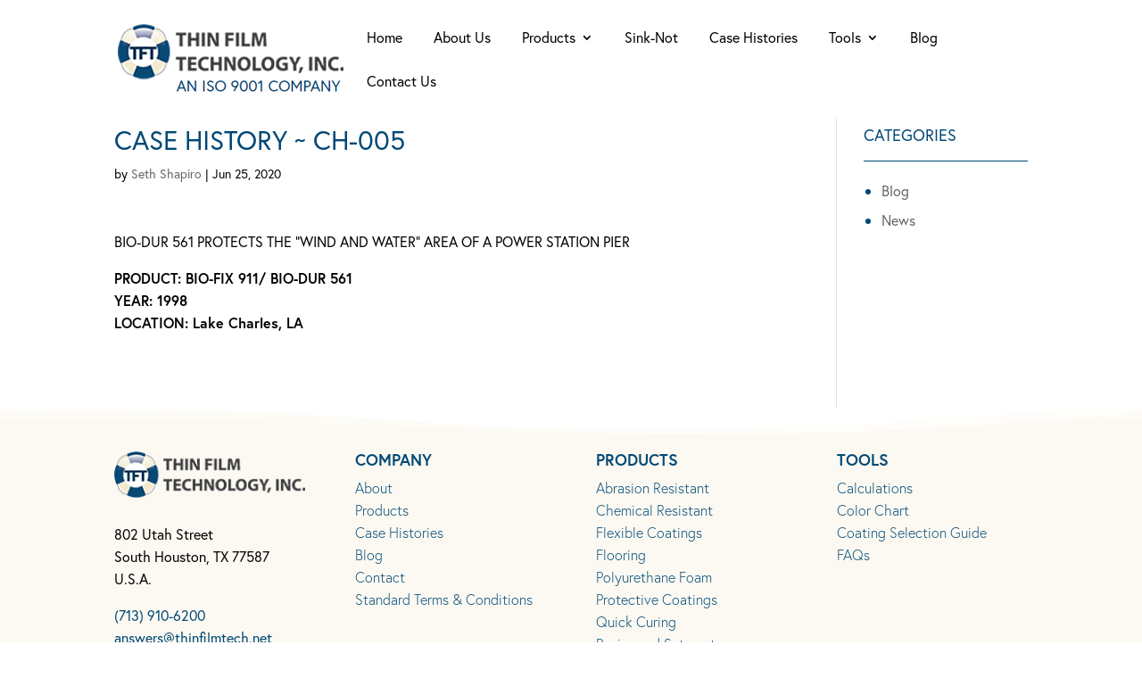

--- FILE ---
content_type: text/css
request_url: https://www.thinfilmtech.net/wp-content/et-cache/global/et-divi-customizer-global.min.css?ver=1766488931
body_size: 4309
content:
body,.et_pb_column_1_2 .et_quote_content blockquote cite,.et_pb_column_1_2 .et_link_content a.et_link_main_url,.et_pb_column_1_3 .et_quote_content blockquote cite,.et_pb_column_3_8 .et_quote_content blockquote cite,.et_pb_column_1_4 .et_quote_content blockquote cite,.et_pb_blog_grid .et_quote_content blockquote cite,.et_pb_column_1_3 .et_link_content a.et_link_main_url,.et_pb_column_3_8 .et_link_content a.et_link_main_url,.et_pb_column_1_4 .et_link_content a.et_link_main_url,.et_pb_blog_grid .et_link_content a.et_link_main_url,body .et_pb_bg_layout_light .et_pb_post p,body .et_pb_bg_layout_dark .et_pb_post p{font-size:16px}.et_pb_slide_content,.et_pb_best_value{font-size:18px}body{color:#020202}h1,h2,h3,h4,h5,h6{color:#004875}body{line-height:1.6em}#et_search_icon:hover,.mobile_menu_bar:before,.mobile_menu_bar:after,.et_toggle_slide_menu:after,.et-social-icon a:hover,.et_pb_sum,.et_pb_pricing li a,.et_pb_pricing_table_button,.et_overlay:before,.entry-summary p.price ins,.et_pb_member_social_links a:hover,.et_pb_widget li a:hover,.et_pb_filterable_portfolio .et_pb_portfolio_filters li a.active,.et_pb_filterable_portfolio .et_pb_portofolio_pagination ul li a.active,.et_pb_gallery .et_pb_gallery_pagination ul li a.active,.wp-pagenavi span.current,.wp-pagenavi a:hover,.nav-single a,.tagged_as a,.posted_in a{color:#004875}.et_pb_contact_submit,.et_password_protected_form .et_submit_button,.et_pb_bg_layout_light .et_pb_newsletter_button,.comment-reply-link,.form-submit .et_pb_button,.et_pb_bg_layout_light .et_pb_promo_button,.et_pb_bg_layout_light .et_pb_more_button,.et_pb_contact p input[type="checkbox"]:checked+label i:before,.et_pb_bg_layout_light.et_pb_module.et_pb_button{color:#004875}.footer-widget h4{color:#004875}.et-search-form,.nav li ul,.et_mobile_menu,.footer-widget li:before,.et_pb_pricing li:before,blockquote{border-color:#004875}.et_pb_counter_amount,.et_pb_featured_table .et_pb_pricing_heading,.et_quote_content,.et_link_content,.et_audio_content,.et_pb_post_slider.et_pb_bg_layout_dark,.et_slide_in_menu_container,.et_pb_contact p input[type="radio"]:checked+label i:before{background-color:#004875}.container,.et_pb_row,.et_pb_slider .et_pb_container,.et_pb_fullwidth_section .et_pb_title_container,.et_pb_fullwidth_section .et_pb_title_featured_container,.et_pb_fullwidth_header:not(.et_pb_fullscreen) .et_pb_fullwidth_header_container{max-width:1369px}.et_boxed_layout #page-container,.et_boxed_layout.et_non_fixed_nav.et_transparent_nav #page-container #top-header,.et_boxed_layout.et_non_fixed_nav.et_transparent_nav #page-container #main-header,.et_fixed_nav.et_boxed_layout #page-container #top-header,.et_fixed_nav.et_boxed_layout #page-container #main-header,.et_boxed_layout #page-container .container,.et_boxed_layout #page-container .et_pb_row{max-width:1529px}a{color:#004875}.nav li ul{border-color:#020202}.et_secondary_nav_enabled #page-container #top-header{background-color:#004875!important}#et-secondary-nav li ul{background-color:#004875}.et_header_style_centered .mobile_nav .select_page,.et_header_style_split .mobile_nav .select_page,.et_nav_text_color_light #top-menu>li>a,.et_nav_text_color_dark #top-menu>li>a,#top-menu a,.et_mobile_menu li a,.et_nav_text_color_light .et_mobile_menu li a,.et_nav_text_color_dark .et_mobile_menu li a,#et_search_icon:before,.et_search_form_container input,span.et_close_search_field:after,#et-top-navigation .et-cart-info{color:#020202}.et_search_form_container input::-moz-placeholder{color:#020202}.et_search_form_container input::-webkit-input-placeholder{color:#020202}.et_search_form_container input:-ms-input-placeholder{color:#020202}#top-menu li a{font-size:16px}body.et_vertical_nav .container.et_search_form_container .et-search-form input{font-size:16px!important}#top-menu li.current-menu-ancestor>a,#top-menu li.current-menu-item>a,#top-menu li.current_page_item>a{color:#020202}#main-footer{background-color:#171717}#main-footer .footer-widget h4,#main-footer .widget_block h1,#main-footer .widget_block h2,#main-footer .widget_block h3,#main-footer .widget_block h4,#main-footer .widget_block h5,#main-footer .widget_block h6{color:#ffffff}.footer-widget li:before{border-color:#ffffff}#main-footer .footer-widget h4,#main-footer .widget_block h1,#main-footer .widget_block h2,#main-footer .widget_block h3,#main-footer .widget_block h4,#main-footer .widget_block h5,#main-footer .widget_block h6{font-weight:normal;font-style:normal;text-transform:uppercase;text-decoration:none}.footer-widget .et_pb_widget div,.footer-widget .et_pb_widget ul,.footer-widget .et_pb_widget ol,.footer-widget .et_pb_widget label{line-height:1.6em}#footer-widgets .footer-widget li:before{top:9.8px}#footer-bottom{background-color:#0b0b0b}#footer-info,#footer-info a{color:#ffffff}body .et_pb_button{font-size:16px;background-color:rgba(255,255,255,0.98);border-width:1px!important;border-color:#004875;border-radius:0px;font-weight:bold;font-style:normal;text-transform:none;text-decoration:none;}body.et_pb_button_helper_class .et_pb_button,body.et_pb_button_helper_class .et_pb_module.et_pb_button{color:#004875}body .et_pb_button:after{font-size:25.6px}body .et_pb_bg_layout_light.et_pb_button:hover,body .et_pb_bg_layout_light .et_pb_button:hover,body .et_pb_button:hover{color:#ffffff!important;background-color:#004875;border-color:#ffffff!important}h1,h2,h3,h4,h5,h6,.et_quote_content blockquote p,.et_pb_slide_description .et_pb_slide_title{font-weight:normal;font-style:normal;text-transform:uppercase;text-decoration:none}@media only screen and (min-width:981px){.et_header_style_left #et-top-navigation,.et_header_style_split #et-top-navigation{padding:35px 0 0 0}.et_header_style_left #et-top-navigation nav>ul>li>a,.et_header_style_split #et-top-navigation nav>ul>li>a{padding-bottom:35px}.et_header_style_split .centered-inline-logo-wrap{width:70px;margin:-70px 0}.et_header_style_split .centered-inline-logo-wrap #logo{max-height:70px}.et_pb_svg_logo.et_header_style_split .centered-inline-logo-wrap #logo{height:70px}.et_header_style_centered #top-menu>li>a{padding-bottom:13px}.et_header_style_slide #et-top-navigation,.et_header_style_fullscreen #et-top-navigation{padding:26px 0 26px 0!important}.et_header_style_centered #main-header .logo_container{height:70px}#logo{max-height:100%}.et_pb_svg_logo #logo{height:100%}.et_header_style_left .et-fixed-header #et-top-navigation,.et_header_style_split .et-fixed-header #et-top-navigation{padding:30px 0 0 0}.et_header_style_left .et-fixed-header #et-top-navigation nav>ul>li>a,.et_header_style_split .et-fixed-header #et-top-navigation nav>ul>li>a{padding-bottom:30px}.et_header_style_centered header#main-header.et-fixed-header .logo_container{height:60px}.et_header_style_split #main-header.et-fixed-header .centered-inline-logo-wrap{width:60px;margin:-60px 0}.et_header_style_split .et-fixed-header .centered-inline-logo-wrap #logo{max-height:60px}.et_pb_svg_logo.et_header_style_split .et-fixed-header .centered-inline-logo-wrap #logo{height:60px}.et_header_style_slide .et-fixed-header #et-top-navigation,.et_header_style_fullscreen .et-fixed-header #et-top-navigation{padding:21px 0 21px 0!important}.et_fixed_nav #page-container .et-fixed-header#top-header{background-color:#004875!important}.et_fixed_nav #page-container .et-fixed-header#top-header #et-secondary-nav li ul{background-color:#004875}.et-fixed-header #top-menu a,.et-fixed-header #et_search_icon:before,.et-fixed-header #et_top_search .et-search-form input,.et-fixed-header .et_search_form_container input,.et-fixed-header .et_close_search_field:after,.et-fixed-header #et-top-navigation .et-cart-info{color:#020202!important}.et-fixed-header .et_search_form_container input::-moz-placeholder{color:#020202!important}.et-fixed-header .et_search_form_container input::-webkit-input-placeholder{color:#020202!important}.et-fixed-header .et_search_form_container input:-ms-input-placeholder{color:#020202!important}.et-fixed-header #top-menu li.current-menu-ancestor>a,.et-fixed-header #top-menu li.current-menu-item>a,.et-fixed-header #top-menu li.current_page_item>a{color:#020202!important}}@media only screen and (min-width:1711px){.et_pb_row{padding:34px 0}.et_pb_section{padding:68px 0}.single.et_pb_pagebuilder_layout.et_full_width_page .et_post_meta_wrapper{padding-top:102px}.et_pb_fullwidth_section{padding:0}}	h1,h2,h3,h4,h5,h6{font-family:'Raleway',Helvetica,Arial,Lucida,sans-serif}body,input,textarea,select{font-family:'Open Sans',Helvetica,Arial,Lucida,sans-serif}.et_pb_button{font-family:'Raleway',Helvetica,Arial,Lucida,sans-serif}#main-header,#et-top-navigation{font-family:'Raleway',Helvetica,Arial,Lucida,sans-serif}.container,.et_pb_row,.et_pb_slider .et_pb_container,.et_pb_fullwidth_section .et_pb_title_container,.et_pb_fullwidth_section .et_pb_title_featured_container,.et_pb_fullwidth_header:not(.et_pb_fullscreen) .et_pb_fullwidth_header_container{max-width:1369px}h1,h2,h3,h4,h5,h6,p,div{font-family:europa,sans-serif!important}h1{text-transform:none!important}.nav li ul{border-top:0px}#top-menu li{font-family:europa,sans-serif}#top-menu li a{font-family:europa,sans-serif}.et_pb_button{font-family:europa,sans-serif}div#recent-posts-2 ul{padding-left:20px!important}div#recent-posts-2 ul li{list-style-type:disc!important;color:#004875}div#categories-2 ul{padding-left:20px!important}div#categories-2 ul li{list-style-type:disc!important;color:#004875}h4.widgettitle{border-bottom:1px solid #004875;padding-bottom:20px;margin-bottom:20px}span#et_search_icon:before{-webkit-transform:rotateY(180deg)!important;transform:rotateY(180deg)!important;color:#004875}#top-menu li a{font-weight:400}#top-menu li{padding-right:30px}#top-menu>li:last-child{padding-right:35px}#et-secondary-menu{float:left}#et-secondary-nav li:not(:last-child) a{border-right:2px solid #fff;margin-right:0;padding-right:10px}#top-header .container{padding:0}#et-secondary-menu>ul>li a{padding:0}#et-secondary-nav li{padding-right:10px;margin-right:0;padding-top:9px;padding-bottom:9px}header#main-header{box-shadow:none}.global-header-tools{z-index:9999!important}.casehistory-list.post-list{display:grid;grid-template-columns:47% 47%;grid-column-gap:30px;grid-row-gap:30px}.grid-item.casehistory-item h4.post-title{color:#fff;font-weight:700}.grid-item.casehistory-item{color:#fff!important;background-color:#014a78;border-radius:10px 10px 10px 10px;overflow:hidden;padding-top:20px;padding-right:20px;padding-bottom:20px;padding-left:20px}a.casehistory-btn{display:block;max-width:200px;text-align:center;background-color:#fff;margin-top:19px;padding:9px;margin-top:15px}a.casehistory-btn.product-btn{background-color:#f1e9cf}.products-item .et_pb_column{display:-webkit-box;display:-ms-flexbox;display:flex;-ms-flex-wrap:wrap;flex-wrap:wrap;-webkit-box-pack:center;-ms-flex-pack:center;justify-content:center}.products-item .et_pb_blurb{border:1px solid #d9d9d9;margin-left:-1px;padding:32px 10px;width:12.5%;min-height:170px;display:-webkit-box;display:-ms-flexbox;display:flex;-webkit-transition:.3s all ease;-o-transition:.3s all ease;transition:.3s all ease}.products-item .et_pb_blurb_content{max-width:115px}.products-item .et_pb_blurb .et_pb_module_header{padding-bottom:0}.products-item .et_pb_blurb:hover{background-color:#004875}.products-item .et_pb_blurb:hover .et_pb_main_blurb_image img{-webkit-filter:brightness(0) invert(1);filter:brightness(0) invert(1)}.products-item .et_pb_blurb:hover .et_pb_module_header{color:#fff}.blog-item .et_pb_post .entry-featured-image-url{margin:0}.blog-item.featured .et_pb_post .content-wrap{background-color:#004875;padding:30px 25px;position:absolute;bottom:15px;max-width:310px;right:15px}.blog-item.featured .et_pb_post .content-wrap *{color:#fff}.blog-item.featured.et_pb_posts .et_pb_post{margin:0}.blog-item.featured .et_pb_post .entry-title{padding-bottom:5px}.blog-item.featured .et_pb_post a img{height:440px;-o-object-fit:cover;object-fit:cover}.blog-item.box.et_pb_posts .et_pb_post{display:-webkit-box;display:-ms-flexbox;display:flex;-ms-flex-wrap:wrap;flex-wrap:wrap}.blog-item.box.et_pb_posts .entry-featured-image-url{width:37%}.blog-item.box .content-wrap{background-color:#fafafa;width:63%;padding:30px}.blog-item.box.et_pb_posts .entry-featured-image-url img{height:100%;-o-object-fit:cover;object-fit:cover}.blog-item.box .et_pb_post{margin-bottom:20px}.blog-item p.post-meta{margin-bottom:0}.blog-item.box .entry-title{padding-bottom:0}#main-footer .footer-widget h4.title{font-weight:600;padding-bottom:20px}#main-footer .footer-widget h4.title{font-weight:600;padding-bottom:20px}.home #footer-widgets{padding-top:185px;padding-bottom:20px}#footer-info{float:none;text-align:center;font-size:14px}#footer-info a{font-weight:400}#footer-bottom{padding:10px 0 0}.project-list .grid-item a{display:block;font-size:18px;margin-bottom:5px}.project-list .grid-item .inner-item:hover{background-color:#004875;color:#fff}.project-list .grid-item .inner-item:hover a{color:#fff}.project-list .grid-item{width:25%;padding:17px;-webkit-animation:fadeEffect 1s;animation:fadeEffect 1s}.project-list .grid-item:not(.active){display:none}.project-list .project-content{display:-webkit-box;display:-ms-flexbox;display:flex;-ms-flex-wrap:wrap;flex-wrap:wrap;width:80%}.project-list .grid-item h3{padding:0}.project-list .grid-item .inner-item{background-color:#eaeaea;display:block;padding:12px 20px;-webkit-transition:.3s all ease;-o-transition:.3s all ease;transition:.3s all ease}.project-list .filter-bar{width:20%;padding:17px}.project-list{display:-webkit-box;display:-ms-flexbox;display:flex;-ms-flex-wrap:wrap;flex-wrap:wrap}.project-list .filter-bar .inner-col{background-color:#004875;padding:20px;border-radius:10px}.project-list .filter-bar .inner-col h4{color:#fff;padding-bottom:20px}.project-list .filter-bar button{text-align:left;display:block;background-color:transparent;color:#fff;border:0;font-size:16px;cursor:pointer;padding:0;font-weight:300}.project-list .filter-bar button:not(:last-child){margin-bottom:10px}.project-list .filter-bar button.is-checked{font-weight:700}@-webkit-keyframes fadeEffect{from{opacity:0}to{opacity:1}}@keyframes fadeEffect{from{opacity:0}to{opacity:1}}@media screen and (max-width:1280px){.project-list .grid-item{width:50%}.project-list .filter-bar{width:25%}.project-list .project-content{width:75%}}@media screen and (max-width:1140px){.products-item .et_pb_blurb{width:20%}}@media screen and (max-width:980px){.project-list .filter-bar,.project-list .project-content{width:100%}.project-list .filter-bar button{display:inline-block;margin-right:20px}.main-slider .et_pb_slider_container_inner{width:100%!important}.main-slider .et_pb_slide_description{padding:50px 25px}}@media screen and (max-width:767px){.products-item .et_pb_blurb{width:25%}}@media screen and (max-width:640px){.project-list .grid-item{width:100%}}@media screen and (max-width:540px){.products-item .et_pb_blurb{width:50%}.blog-item.box.et_pb_posts .entry-featured-image-url{width:100%}.blog-item.box .content-wrap{width:100%;padding:20px 10px}.blog-item.featured .et_pb_post .content-wrap{position:static;max-width:100%;padding:20px 10px}.blog-item.featured .et_pb_post a img{height:auto}}.blog-post a.more-link:after{content:'f178';font-family:FontAwesome;text-decoration:inherit;margin-left:5px;color:#004875}.blog-post .et_pb_image_container{margin:0px!important}.gform_wrapper .gfield_label{display:none!important}.gform_wrapper input{padding:15px!important}.gform_wrapper input.button{border:1px solid #004875!important;background:#fff!important;color:#004875!important;font-size:16px!important;font-weight:700!important;width:28%!important;cursor:pointer!important;transition:all 0.5s!important}.gform_wrapper input.button:hover{background:#004875!important;color:#fff!important}button.btn-article{padding:12px 15px;border:1px solid #004875;background:#fff;color:#004875;font-weight:700;font-size:16px;margin-top:20px;cursor:pointer;transition:all 0.5s}button.btn-article:hover{background:#004875;color:#fff}.et_pb_widget_area_left{border:none!important;padding:0px!important}p.logged-in-as a{color:#fff!important}a.post-link{color:#fff!important;text-decoration:underline!important}#commentform .comment-notes{color:#fff!important}table.product-table{border:1px solid #004875!important}table.product-table th{background-color:#004875!important;color:#fff!important}table.product-table td{border:none!important}.wp-pagenavi{border-top:none!important;padding-top:50px!important;margin-bottom:0px!important;bottom:0!important}.wp-pagenavi a,.wp-pagenavi span{padding:10px 20px!important;font-size:16px!important;color:#004875;line-height:0em!important;background:#eeeeee;transition:all .5s}.wp-pagenavi span.current{color:#ffffff!important;background:#004875!important}.wp-pagenavi a:hover{color:#ffffff!important;background:#004875!important}.wp-pagenavi .pages{background:none}@media screen and (min-width:320px) and (max-width:767px){span.pages{display:none!important}.wp-pagenavi{padding-top:30px!important}}.color-img img{border-radius:10000px}.entry-content ol{list-style-position:outside!important;padding-left:30px!important}ol.number-list{padding-top:10px!important}ol.number-list li{padding-top:10px!important}.divider-left,.divider-right{position:relative;display:flex;justify-content:space-between;align-items:center;overflow:hidden}.divider-left::before{position:absolute;top:calc(50% - 1px);right:0;left:0;Content:"";Background-color:#004875;height:1px;width:50%}.divider-left .fa.fa-eercast{position:relative;z-index:1;display:flex;justify-content:center;align-items:center;color:#004875;background:#ffffff}.divider-right::before{position:absolute;top:calc(50% - 1px);right:0;left:0;Content:"";Background-color:#ffffff;height:1px;width:50%}.divider-right .fa.fa-eercast{position:relative;z-index:1;display:flex;justify-content:center;align-items:center;color:#ffffff;background:#004875}.mapplic-pin{background-image:url(https://www.thinfilmtech.net/wp-content/uploads/2020/04/map-pin.png)!important;background-size:25px 25px!important;width:25px!important;height:25px!important;animation:shadow-pulse 1s infinite!important}@keyframes shadow-pulse{0%{box-shadow:0 0 0 0px rgba(255,255,255,0.97);border-radius:100px}100%{box-shadow:0 0 0 10px rgba(0,0,0,0);border-radius:100px}}@media screen and (min-width:320px) and (max-width:767px){button.btn-article{width:100%!important;font-size:15px!important}#commentform .submit{width:100%!important}}@media only screen and (max-width:768px){.gform_wrapper input.button{width:49%!important}}@media screen and (min-width:320px) and (max-width:767px){.gform_wrapper input.button{width:100%!important}}@media screen and (min-width:980px){.proj-menu ul#menu-product-categories li,.proj-menu ul#menu-tools-menu li{display:block!important;width:100%!important;text-align:right}.proj-cs .et_pb_column:first-child{width:59.9798%!important}.proj-cs .et_pb_column:last-child{width:35.9798%!important}}@media screen and (max-width:980px){.proj-menu .et_mobile_nav_menu{display:none!important}.proj-menu .et_pb_menu__menu{display:block!important}.tools-menu-col{padding:10px!important;text-align:center}.tools-menu-col .proj-menu .et_pb_menu__menu{width:100%}.tools-menu-col .et-menu{-webkit-box-pack:start!important;-ms-flex-pack:start!important;justify-content:flex-start!important}.tools-menu-col .proj-menu ul#menu-tools-menu li{text-align:left}}@media screen and (max-width:980px){.cs-menu .et_mobile_nav_menu{display:none!important}.cs-menu .et_pb_menu__menu{display:block!important}}.cs-pr .et_pb_portfolio_item{background:#eaeaea;transition:all .2s ease-in-out;padding:13px 20px 20px;cursor:pointer}.cs-pr .et_pb_portfolio_item:hover{background:#004875}.cs-pr .et_pb_portfolio_item:hover a{color:#fff!important}.cs-pr .et_pb_portfolio_item a{transition:all .2s ease-in-out}@media screen and (max-width:980px){.cs-pr h2.et_pb_module_header{font-size:17px!important}.et_pb_column .et_pb_grid_item,.et_pb_column .cs-pr .et_pb_grid_item.et_pb_portfolio_item{margin-bottom:5.5%}.cs-pr .et_pb_portfolio_item{padding:10px 20px!important}}@media screen and (max-width:767px){.cs-pr h2.et_pb_module_header{font-size:16px!important}.cs-pr .et_pb_portfolio_item{padding:5px 10px!important}}@media screen and (min-width:981px){.flex-cen,.flex-cen .et_pb_row{display:-webkit-box;display:-ms-flexbox;display:flex;-webkit-box-align:center;-ms-flex-align:center;align-items:center}}@media screen and (max-width:980px){.flex-rev,.flex-rev .et_pb_row{display:-webkit-box;display:-ms-flexbox;display:flex;-webkit-box-orient:vertical;-webkit-box-direction:reverse;-ms-flex-direction:column-reverse;flex-direction:column-reverse}.flex-rev .et_pb_column:last-child{margin-bottom:30px!important}.flex-rev .et_pb_column:first-child{margin-bottom:0!important}}@media only screen and (max-width:425px){.casehistory-list.post-list{grid-template-columns:100%!important}}@media screen and (max-width:400px){.et_pb_column .et_pb_filterable_portfolio .et_pb_portfolio_filters li{width:100%}}.blog-post a.more-link:after{content:'5'!important;font-family:'ETmodules'!important}.project-content .excerpt{font-size:15px!important}.proj-sub a{padding-right:0!important}